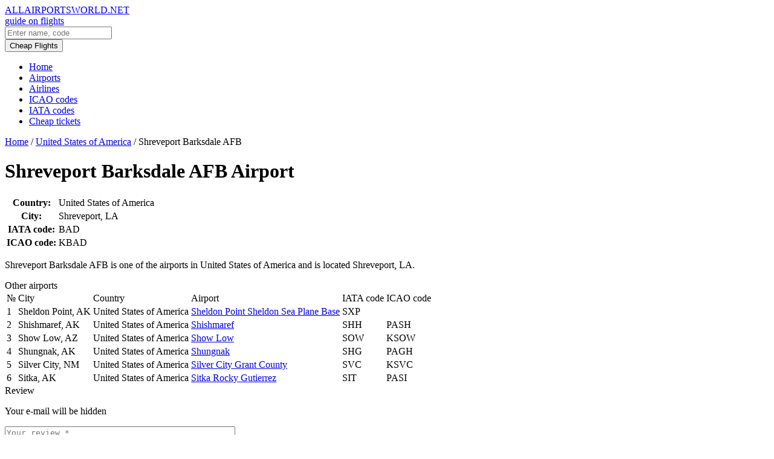

--- FILE ---
content_type: text/html; charset=UTF-8
request_url: https://allairportsworld.net/ap/united-states-of-america/shreveport-barksdale-afb/
body_size: 4252
content:
<!DOCTYPE html><html lang="en-US" prefix="og: http://ogp.me/ns#" ><head><meta charset="UTF-8"><meta http-equiv="X-UA-Compatible" content="IE=edge"><meta name="viewport" content="width=device-width, maximum-scale=1"><link type="text/css" media="all" href="https://allairportsworld.net/wp-content/cache/autoptimize/css/autoptimize_4f3d9c3b7494197a8765826c20f60070.css" rel="stylesheet" /><title>Shreveport Barksdale AFB Airport – United States of America</title> <script type='text/javascript'>/* <![CDATA[ */ var ajaxurl = "https://allairportsworld.net/wp-admin/admin-ajax.php";
		var themeurl = "https://allairportsworld.net/wp-content/themes/airports";
		var post_id = "13991";
		var query_string = "post_type=airport&airport=shreveport-barksdale-afb&name=shreveport-barksdale-afb&country=united-states-of-america";
		var paged = 1;
		
					
			var lat = parseFloat("32.5018595");
			var long = parseFloat("-93.6571416");
			if( ! isNaN(lat) && ! isNaN(long) ) {
				var latitude = lat;
				var longitude = long;
			} /* ]]> */</script> <meta name="description" content="Shreveport Barksdale AFB airport  is located in United States of America, using IATA code BAD, and ICAO code KBAD. The web site, phone number and other contacts."/><link rel="canonical" href="https://allairportsworld.net/ap/united-states-of-america/shreveport-barksdale-afb/" /><meta property="og:locale" content="en_US" /><meta property="og:type" content="article" /><meta property="og:title" content="Shreveport Barksdale AFB Airport – United States of America" /><meta property="og:description" content="Shreveport Barksdale AFB airport  is located in United States of America, using IATA code BAD, and ICAO code KBAD. The web site, phone number and other contacts." /><meta property="og:url" content="https://allairportsworld.net/ap/united-states-of-america/shreveport-barksdale-afb/" /><meta property="og:site_name" content="Allairportsworld.net" /><meta name="twitter:card" content="summary" /><meta name="twitter:description" content="Shreveport Barksdale AFB airport  is located in United States of America, using IATA code BAD, and ICAO code KBAD. The web site, phone number and other contacts." /><meta name="twitter:title" content="Shreveport Barksdale AFB Airport – United States of America" /> <script type='application/ld+json'>{"@context":"http:\/\/schema.org","@type":"WebSite","@id":"#website","url":"https:\/\/allairportsworld.net\/","name":"Allairportsworld.net","potentialAction":{"@type":"SearchAction","target":"https:\/\/allairportsworld.net\/?s={search_term_string}","query-input":"required name=search_term_string"}}</script> <link rel='dns-prefetch' href='//www.google.com' /><link rel='dns-prefetch' href='//oss.maxcdn.com' /><link rel='dns-prefetch' href='//maps.googleapis.com' /><link rel="alternate" type="application/rss+xml" title="Allairportsworld.net &raquo; Shreveport Barksdale AFB Comments Feed" href="https://allairportsworld.net/ap/united-states-of-america/shreveport-barksdale-afb/feed/" /><link rel='stylesheet' id='gf-fira-sans-css'  href='https://fonts.googleapis.com/css?family=Fira+Sans%3A200%2C300%2C300i%2C400%2C400i%2C500%2C500i%2C600%2C700&#038;subset=cyrillic&#038;ver=4.9.3' type='text/css' media='all' /><!--[if lte IE 9]> <script type='text/javascript' src='https://oss.maxcdn.com/html5shiv/3.7.2/html5shiv.min.js?ver=4.9.3'></script> <![endif]--> <!--[if lte IE 9]> <script type='text/javascript' src='https://oss.maxcdn.com/respond/1.4.2/respond.min.js?ver=4.9.3'></script> <![endif]--> <script type='text/javascript' src='https://maps.googleapis.com/maps/api/js?key=AIzaSyC1j-x8ITdEMzBJHf4Ta4pNIVdzKReMYc0&#038;ver=4.9.3'></script> <link rel='https://api.w.org/' href='https://allairportsworld.net/wp-json/' /><link rel="EditURI" type="application/rsd+xml" title="RSD" href="https://allairportsworld.net/xmlrpc.php?rsd" /><link rel="wlwmanifest" type="application/wlwmanifest+xml" href="https://allairportsworld.net/wp-includes/wlwmanifest.xml" /><meta name="generator" content="WordPress 4.9.3" /><link rel='shortlink' href='https://allairportsworld.net/?p=13991' />  <script data-noptimize="1" data-cfasync="false" data-wpfc-render="false">(function () {
    var script = document.createElement("script");
    script.async = 1;
    script.src = 'https://tp-em.com/MTY1ODY5.js?t=165869';
    document.head.appendChild(script);
})();</script> </head><body data-rsssl=1 class="airport-template-default single single-airport postid-13991">  <script data-no-minify="1" async src="https://allairportsworld.net/wp-content/cache/busting/1/gtm-local.js"></script> <div class="section s-top" id="top"><div class="bg"><div class="container"><div class="gr-12"><div class="left"><div class="logo"> <a href="https://allairportsworld.net"><div class="name">ALLAIRPORTSWORLD.NET</div><div class="subtitle">guide on flights</div> </a></div><form role="search" method="get" id="searchform" class="searchform" action="https://allairportsworld.net/"><div> <input type="text" value="" name="s" id="s" placeholder="Enter name, code" /></div></form></div><div class="buttons"><div class="flightsluxe"> <a href="https://tp.media/click?shmarker=151849&promo_id=3758&source_type=link&type=click&campaign_id=121&trs=165869" rel="nofollow" target="_blank"><button class="button b2">Cheap Flights</button></a></div><div class="menu-toggle"></div></div></div></div></div></div><div class="section s-menu m1"><div class="bg"><div class="container"><div class="main-menu gr-12"><ul id="menu-main" class="main-menu-list"><li id="menu-item-39" class="menu-item menu-item-type-custom menu-item-object-custom menu-item-home menu-item-39"><a href="https://allairportsworld.net">Home</a></li><li id="menu-item-42" class="menu-item menu-item-type-post_type menu-item-object-page menu-item-42"><a href="https://allairportsworld.net/airports-world-country/">Airports</a></li><li id="menu-item-8946" class="menu-item menu-item-type-post_type menu-item-object-page menu-item-8946"><a href="https://allairportsworld.net/airlines/">Airlines</a></li><li id="menu-item-40" class="menu-item menu-item-type-post_type menu-item-object-page menu-item-40"><a href="https://allairportsworld.net/icao-codes/">ICAO codes</a></li><li id="menu-item-41" class="menu-item menu-item-type-post_type menu-item-object-page menu-item-41"><a href="https://allairportsworld.net/iata-codes/">IATA codes</a></li><li id="menu-item-14256" class="menu-item menu-item-type-post_type menu-item-object-page menu-item-14256"><a href="https://allairportsworld.net/cheap-tickets-2/">Cheap tickets</a></li></ul></div></div></div></div><div class="mobile-menu section cf"><div class="bg"><div class="container"><div class="gr-12 inner"></div></div></div></div><div class="section s-meta"><div class="container"><div class="gr-12"><div class="breadcrumbs" itemscope itemtype="http://schema.org/BreadcrumbList"><span itemprop="itemListElement" itemscope itemtype="http://schema.org/ListItem"><a href="https://allairportsworld.net/" itemprop="item" class="home"><span itemprop="name">Home</span></a></span> <span class="divider">/</span> <span itemprop="itemListElement" itemscope itemtype="http://schema.org/ListItem"><a href="https://allairportsworld.net/country/united-states-of-america/" itemprop="item"><span itemprop="name">United States of America</span></a></span> <span class="divider">/</span> <span class="current">Shreveport Barksdale AFB</span></div></div></div></div><div class="section s-main"><div class="container"><div class="gr-12"><h1 class="page-title">Shreveport Barksdale AFB Airport</h1></div><div class="gr-9 gr-8@md gr-12@sm"><div class="banner"> <script src="//tp.media/content?promo_id=4132&shmarker=151849.airpage&campaign_id=121&trs=165869&locale=en&powered_by=true&border_radius=0&plain=false&color_button=%232681ff&color_button_text=%23ffffff&color_border=%232681ff" charset="utf-8"></script> </div><div class="content-table"><div class="wp-content"><table><tr><th>Country:</th><td>United States of America</td></tr><tr><th>City:</th><td>Shreveport, LA</td></tr><tr><th>IATA code:</th><td>BAD</td></tr><tr><th>ICAO code:</th><td>KBAD</td></tr></table></div></div><div id="ajax-googlemap" class="googlemap"></div><div class="description"><div class="wp-content"><p>Shreveport Barksdale AFB is one of the airports in United States of America and is located Shreveport, LA.</p></div></div><div class="s-title">Other airports</div><div class="content-table t2"><div class="wp-content"><table><thead><tr><td>№</td><td>City</td><td>Country</td><td>Airport</td><td>IATA code</td><td>ICAO code</td></tr></thead><tbody><tr><td>1</td><td>Sheldon Point, AK</td><td>United States of America</td><td><a href="https://allairportsworld.net/ap/united-states-of-america/sheldon-point-sheldon-sea-plane-base/">Sheldon Point Sheldon Sea Plane Base</a></td><td>SXP</td><td></td></tr><tr><td>2</td><td>Shishmaref, AK</td><td>United States of America</td><td><a href="https://allairportsworld.net/ap/united-states-of-america/shishmaref/">Shishmaref</a></td><td>SHH</td><td>PASH</td></tr><tr><td>3</td><td>Show Low, AZ</td><td>United States of America</td><td><a href="https://allairportsworld.net/ap/united-states-of-america/show-low/">Show Low</a></td><td>SOW</td><td>KSOW</td></tr><tr><td>4</td><td>Shungnak, AK</td><td>United States of America</td><td><a href="https://allairportsworld.net/ap/united-states-of-america/shungnak/">Shungnak</a></td><td>SHG</td><td>PAGH</td></tr><tr><td>5</td><td>Silver City, NM</td><td>United States of America</td><td><a href="https://allairportsworld.net/ap/united-states-of-america/silver-city-grant-county/">Silver City Grant County</a></td><td>SVC</td><td>KSVC</td></tr><tr><td>6</td><td>Sitka, AK</td><td>United States of America</td><td><a href="https://allairportsworld.net/ap/united-states-of-america/sitka-rocky-gutierrez/">Sitka Rocky Gutierrez</a></td><td>SIT</td><td>PASI</td></tr></tbody></table></div></div><div id="comments"><div id="respond" class="comment-respond"><div id="reply-title" class="comment-reply-title">Review <small><a rel="nofollow" id="cancel-comment-reply-link" href="/ap/united-states-of-america/shreveport-barksdale-afb/#respond" style="display:none;">Cancel reply</a></small></div><form action="https://allairportsworld.net/wp-comments-post.php" method="post" id="commentform" class="comment-form cf"><p class="comment-notes">Your e-mail will be hidden</p><p class="comment-form-comment"><textarea id="comment" placeholder="Your review *   " name="comment" cols="45" rows="8" aria-required="true"></textarea></p><p class='comment-form-author'><input id='author' name='author' type='text' placeholder='Your name *   ' value='' size='30'  aria-required='true' /></p><p class='comment-form-email'><input id='email' name='email' type='text' placeholder='Your email *   ' value='' size='30'  aria-required='true' /></p><p class="form-submit"><input name="submit" type="submit" id="submit" class="button b2" value="Send review" /> <input type='hidden' name='comment_post_ID' value='13991' id='comment_post_ID' /> <input type='hidden' name='comment_parent' id='comment_parent' value='0' /></p><div class="inv-recaptcha-holder"></div></form></div></div></div><div class="gr-3 gr-4@md gr-12@sm"><div class="sidebar"><div class="widget"><ul id="menu-side" class="side-menu-list"><li id="menu-item-1860" class="menu-item menu-item-type-post_type menu-item-object-page menu-item-1860"><a href="https://allairportsworld.net/airports-world-country/">Airports by country</a></li><li id="menu-item-1859" class="menu-item menu-item-type-post_type menu-item-object-page menu-item-1859"><a href="https://allairportsworld.net/iata-codes/">IATA codes</a></li><li id="menu-item-1858" class="menu-item menu-item-type-post_type menu-item-object-page menu-item-1858"><a href="https://allairportsworld.net/icao-codes/">ICAO codes</a></li></ul></div><div class="widget"><div style="padding:20px;"> <script src="//tp.media/content?promo_id=2693&shmarker=151849.allairportsworld&campaign_id=84&locale=en&border_radius=0&plain=false&powered_by=false" charset="utf-8"></script> </div></div></div></div></div></div><div class="section s-footer"><div class="bg"><div class="container"><div class="c gr-3 gr-12@sm"> &copy; 2026 Allairportsworld.net</div><div class="c c2 gr-9 gr-12@sm"><ul id="menu-footer" class="footer-menu-list"><li id="menu-item-1853" class="menu-item menu-item-type-post_type menu-item-object-page menu-item-1853"><a href="https://allairportsworld.net/about-us/">About Us</a></li><li id="menu-item-1848" class="menu-item menu-item-type-post_type menu-item-object-page menu-item-1848"><a href="https://allairportsworld.net/terms-of-use/">Terms of use</a></li></ul></div></div></div></div> <script type='text/javascript' async defer src='https://www.google.com/recaptcha/api.js?onload=renderInvisibleReCaptcha&#038;render=explicit'></script> <noscript><div><img src="https://mc.yandex.ru/watch/88781261" style="position:absolute; left:-9999px;" alt="" /></div></noscript>  <script type="text/javascript" defer src="https://allairportsworld.net/wp-content/cache/autoptimize/js/autoptimize_d65e3fd1171937d66642c278d2719847.js"></script></body></html>
<!-- This website is like a Rocket, isn't it? Performance optimized by WP Rocket. Learn more: https://wp-rocket.me -->